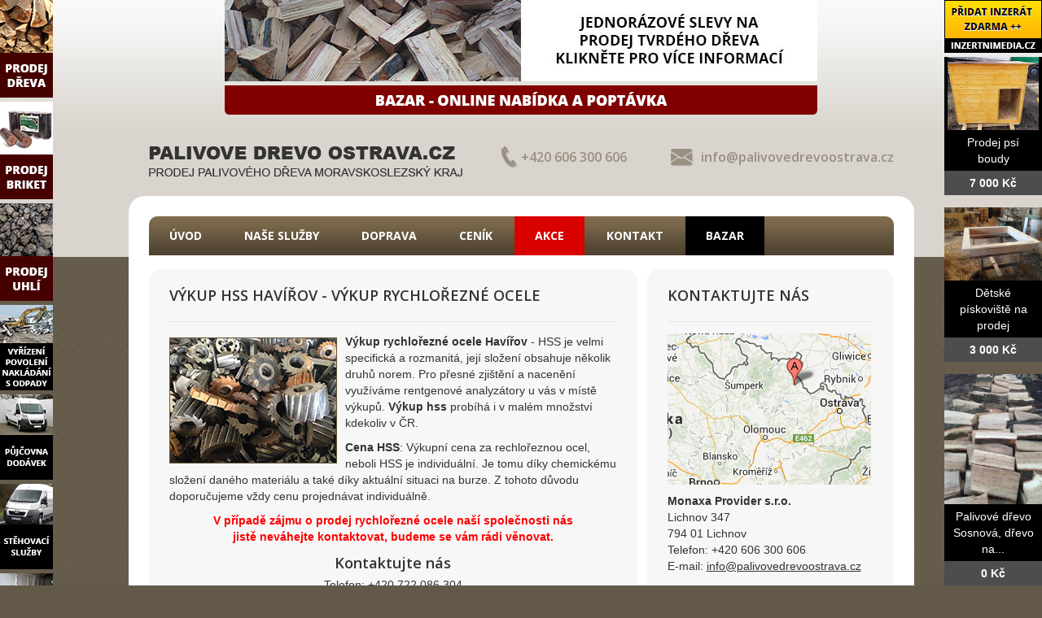

--- FILE ---
content_type: text/html; charset=utf-8
request_url: https://www.palivovedrevoostrava.cz/vykup-hss-havirov
body_size: 28501
content:
<!DOCTYPE html>
<html lang="cs-cz">
<head>
<base href="https://www.palivovedrevoostrava.cz/vykup-hss-havirov" />
	<meta http-equiv="content-type" content="text/html; charset=utf-8" />
	<meta name="keywords" content="výkup hss Havířov, výkup rychlořezné ocele Havířov, hss cena, rychlořezná ocel cena" />
	<meta name="author" content="Monaxa Provider s.r.o. (www.firemni-reklama.cz)" />
	<meta name="viewport" content="width=device-width, initial-scale=1.0" />
	<meta name="description" content="Výkup hss Havířov. Nabízíme výkup rychlořezné ocele v lokalitě Havířov a po celém území ČR. Hss vykupujeme i v množství od 1 kg za vysoké ceny." />
	<meta name="generator" content="Joomla! - Open Source Content Management" />
	<title>Výkup hss Havířov - rychlořezné ocele - palivovedrevoostrava.cz</title>
	<link href="/templates/009-vddesign/favicon.ico" rel="shortcut icon" type="image/vnd.microsoft.icon" />
	<link href="/media/system/css/modal.css?920d41391c0e0221e23f8cbf45e84668" rel="stylesheet" type="text/css" />
	<link href="/templates/009-vddesign/css/template.css" rel="stylesheet" type="text/css" />
	<link href="/templates/009-vddesign/css/responsive.css" rel="stylesheet" type="text/css" />
	<link href="https://fonts.googleapis.com/css?family=Open+Sans:300italic,400italic,600italic,700italic,800italic,400,800,700,600,300&amp;subset=latin,latin-ext" rel="stylesheet" type="text/css" />
	<script type="application/json" class="joomla-script-options new">{"csrf.token":"355b502894ef0681dda23472e516e920","system.paths":{"root":"","base":""}}</script>
	<script src="/media/jui/js/jquery.min.js?920d41391c0e0221e23f8cbf45e84668" type="text/javascript"></script>
	<script src="/media/jui/js/jquery-noconflict.js?920d41391c0e0221e23f8cbf45e84668" type="text/javascript"></script>
	<script src="/media/jui/js/jquery-migrate.min.js?920d41391c0e0221e23f8cbf45e84668" type="text/javascript"></script>
	<script src="/media/jui/js/bootstrap.min.js?920d41391c0e0221e23f8cbf45e84668" type="text/javascript"></script>
	<script src="/media/system/js/mootools-core.js?920d41391c0e0221e23f8cbf45e84668" type="text/javascript"></script>
	<script src="/media/system/js/core.js?920d41391c0e0221e23f8cbf45e84668" type="text/javascript"></script>
	<script src="/media/system/js/mootools-more.js?920d41391c0e0221e23f8cbf45e84668" type="text/javascript"></script>
	<script src="/media/system/js/modal.js?920d41391c0e0221e23f8cbf45e84668" type="text/javascript"></script>
	<script type="text/javascript">
jQuery(function($){ initTooltips(); $("body").on("subform-row-add", initTooltips); function initTooltips (event, container) { container = container || document;$(container).find(".hasTooltip").tooltip({"html": true,"container": "body"});} });jQuery(function($) {
			 $('.tooltip').each(function() {
				var title = $(this).attr('title');
				if (title) {
					var parts = title.split('::', 2);
					var mtelement = document.id(this);
					mtelement.store('tip:title', parts[0]);
					mtelement.store('tip:text', parts[1]);
				}
			});
			var JTooltips = new Tips($('.tooltip').get(), {"maxTitleChars": 50,"fixed": false});
		});
		jQuery(function($) {
			SqueezeBox.initialize({});
			SqueezeBox.assign($('a.modal').get(), {
				parse: 'rel'
			});
		});

		window.jModalClose = function () {
			SqueezeBox.close();
		};
		
		// Add extra modal close functionality for tinyMCE-based editors
		document.onreadystatechange = function () {
			if (document.readyState == 'interactive' && typeof tinyMCE != 'undefined' && tinyMCE)
			{
				if (typeof window.jModalClose_no_tinyMCE === 'undefined')
				{	
					window.jModalClose_no_tinyMCE = typeof(jModalClose) == 'function'  ?  jModalClose  :  false;
					
					jModalClose = function () {
						if (window.jModalClose_no_tinyMCE) window.jModalClose_no_tinyMCE.apply(this, arguments);
						tinyMCE.activeEditor.windowManager.close();
					};
				}
		
				if (typeof window.SqueezeBoxClose_no_tinyMCE === 'undefined')
				{
					if (typeof(SqueezeBox) == 'undefined')  SqueezeBox = {};
					window.SqueezeBoxClose_no_tinyMCE = typeof(SqueezeBox.close) == 'function'  ?  SqueezeBox.close  :  false;
		
					SqueezeBox.close = function () {
						if (window.SqueezeBoxClose_no_tinyMCE)  window.SqueezeBoxClose_no_tinyMCE.apply(this, arguments);
						tinyMCE.activeEditor.windowManager.close();
					};
				}
			}
		};
		

	
	</script>

<!-- Piwik -->
<script type="text/javascript">
  var _paq = _paq || [];
  /* tracker methods like "setCustomDimension" should be called before "trackPageView" */
  _paq.push(['trackPageView']);
  _paq.push(['enableLinkTracking']);
  (function() {
    var u="//statistika.monaxaweb.cz/";
    _paq.push(['setTrackerUrl', u+'piwik.php']);
    _paq.push(['setSiteId', '3']);
    var d=document, g=d.createElement('script'), s=d.getElementsByTagName('script')[0];
    g.type='text/javascript'; g.async=true; g.defer=true; g.src=u+'piwik.js'; s.parentNode.insertBefore(g,s);
  })();
</script>
<noscript><p><img src="//statistika.monaxaweb.cz/piwik.php?idsite=3&rec=1" style="border:0;" alt="" /></p></noscript>
<!-- End Piwik Code -->
</head>

<body>
<div class="ID-hlavicka">
<div class="stred">
<div class="ID-akce-horni">
<div class="bannergroup">

	<div class="banneritem">
																																																																			<a
							href="/component/banners/click/4"
							title="Tvrdé palivové dřevo - akce">
							<img
								src="https://www.palivovedrevoostrava.cz/images/banners/akce/jednorazova-akce-tvrde-drevo.jpg"
								alt="Tvrdé palivové dřevo - akce"
																							/>
						</a>
																<div class="clr"></div>
	</div>

</div>
<p style="text-align: center;">
	<a href="/bazar" title="Bazar - online nabídka a poptávka"><img alt="obchod" src="/images/banners/akce/bazar.png" style="width: 728px; height: 36px;" /></a></p>

</div>
<div id="hlavicka">
<a href="/"><img src="/templates/009-vddesign/images/logo.png" alt="logo" class="logo" /></a>
<div class="kontakt">
<p>
	<span class="telefon">+420 606 300 606</span> <span class="email"><a href="mailto:info@palivovedrevoostrava.cz">info@palivovedrevoostrava.cz</a></span></p>

</div>
</div>
</div>
</div>
<div class="ID-obsah">
<div class="stred">
<div id="obsah">
<div id="hlavni-menu">

<ul class="menu">
<li class="item-101"><a href="/" >Úvod</a></li><li class="item-455 deeper parent"><span class="tlacitko"></span><a href="#" class=" bez_odkazu">Naše služby</a><ul><li class="item-756"><a href="/palivove-drevo-ostrava" >Palivové dřevo</a></li><li class="item-757"><a href="/drevene-brikety-ostrava" >Dřevěné brikety</a></li><li class="item-1057"><a href="/prodej-uhli-ostrava" >Prodej uhlí</a></li><li class="item-1323"><a href="/kamionovy-prodej-dreva" >Kamionový prodej dřeva</a></li></ul></li><li class="item-143"><a href="/dovoz-palivoveho-dreva-ostrava" >Doprava</a></li><li class="item-758 deeper parent"><span class="tlacitko"></span><a href="#" class=" bez_odkazu">Ceník</a><ul><li class="item-104"><a href="/cenik/palivove-drevo-cenik" >Ceník - palivové dřevo</a></li><li class="item-759"><a href="/cenik/drevene-brikety-cenik" >Ceník - dřevěné brikety</a></li><li class="item-1059"><a href="/cenik/uhli-cenik" >Ceník - uhlí</a></li></ul></li><li class="item-147"><a href="/levne-palivove-drevo" class=" akce">Akce</a></li><li class="item-106"><a href="/kontakt" >Kontakt</a></li><li class="item-1322"><a href="/bazar" class=" bazar">Bazar</a></li></ul>

</div>
<div id="system-message-container">
	</div>

<div id="podstranky">

</div>
<div class="ID-levy">
<div class="clanek">
<h1>Výkup HSS Havířov - výkup rychlořezné ocele</h1>
<p>
	<a class="modal" href="/images/podstranky/tvrdokovy/vykup-hss_l.jpg"><img alt="výkup rychlořezné ocele Havířov" src="/images/podstranky/tvrdokovy/vykup-hss.jpg" style="width: 204px; height: 153px; border-width: 1px; border-style: solid; margin-top: 5px; margin-bottom: 5px; float: left; margin-right: 10px;" /></a> <strong>Výkup rychlořezné ocele Havířov</strong> - HSS je velmi specifická a rozmanitá, její složení obsahuje několik druhů norem. Pro přesné zjištění a nacenění využíváme rentgenové analyzátory u vás v místě výkupů. <strong>Výkup hss</strong> probíhá i v malém množství kdekoliv v ČR.</p>
<p>
	<strong>Cena HSS</strong>: Výkupní cena za rechlořeznou ocel, neboli HSS je individuální. Je tomu díky chemickému složení daného materiálu a také díky aktuální situaci na burze. Z tohoto důvodu doporučujeme vždy cenu projednávat individuálně.</p>
<p style="text-align: center;">
	<span style="color:#ff0000; font-weight: bold;">V případě zájmu o prodej rychlořezné ocele naší společnosti nás<br />
	jistě neváhejte kontaktovat, budeme se vám rádi věnovat. </span></p>
<h2 style="text-align: center;">
	Kontaktujte nás</h2>
<p style="text-align: center;">
	Telefon: +420 722 086 304<br />
	E-mail: <span id="cloakfc1598b6cc07eece1a89fb90ec96b33a">Tato e-mailová adresa je chráněna před spamboty. Pro její zobrazení musíte mít povolen Javascript.</span><script type='text/javascript'>
				document.getElementById('cloakfc1598b6cc07eece1a89fb90ec96b33a').innerHTML = '';
				var prefix = '&#109;a' + 'i&#108;' + '&#116;o';
				var path = 'hr' + 'ef' + '=';
				var addyfc1598b6cc07eece1a89fb90ec96b33a = '&#105;nf&#111;' + '&#64;';
				addyfc1598b6cc07eece1a89fb90ec96b33a = addyfc1598b6cc07eece1a89fb90ec96b33a + '&#105;-tvrd&#111;k&#111;v' + '&#46;' + 'cz';
				var addy_textfc1598b6cc07eece1a89fb90ec96b33a = '&#105;nf&#111;' + '&#64;' + '&#105;-tvrd&#111;k&#111;v' + '&#46;' + 'cz';document.getElementById('cloakfc1598b6cc07eece1a89fb90ec96b33a').innerHTML += '<a ' + path + '\'' + prefix + ':' + addyfc1598b6cc07eece1a89fb90ec96b33a + '\'>'+addy_textfc1598b6cc07eece1a89fb90ec96b33a+'<\/a>';
		</script><br />
	<a class="odkaz" href="http://www.i-tvrdokov.cz/" target="_blank">i-tvrdokov.cz</a></p>
<p>
	V<strong>výkup hss</strong>, <strong>výkup rychlořezné ocele</strong>&nbsp;probíhá ve městech a jejích okolí: Krnov, Ostrava, Opava, Třinec, Karviná, Bohumín, Havířov, Bruntál, Olomouc, Brno, Svitavy, Moravská Třebová, Hodonín, Přerov, Prostějov, Jihlava, České Budějovice, Tábor, Praha, Rokycany, Plzeň, Šumava, Šumperk, Liberec, Turnov, Trutnov, Česká Lípa, Mladá Boleslav, Kladno, Pardubice, Hradec Králové a celá ČR.</p>
<div>
	


<ul class="menu sloupce-2">
<li class="item-1154"><a href="/vykup-hss-praha" >Výkup HSS Praha</a></li><li class="item-1155"><a href="/vykup-hss-brno" >Výkup HSS Brno</a></li><li class="item-1156"><a href="/vykup-hss-ostrava" >Výkup HSS Ostrava</a></li><li class="item-1157"><a href="/vykup-hss-plzen" >Výkup HSS Plzeň</a></li><li class="item-1158"><a href="/vykup-hss-liberec" >Výkup HSS Liberec</a></li><li class="item-1159"><a href="/vykup-hss-olomouc" >Výkup HSS Olomouc</a></li><li class="item-1160"><a href="/vykup-hss-usti-nad-labem" >Výkup HSS Ústí nad Labem</a></li><li class="item-1161"><a href="/vykup-hss-hradec-kralove" >Výkup HSS Hradec Králové</a></li><li class="item-1162"><a href="/vykup-hss-ceske-budejovice" >Výkup HSS České Budějovice</a></li><li class="item-1163"><a href="/vykup-hss-pardubice" >Výkup HSS Pardubice</a></li><li class="item-1164 current active"><a href="/vykup-hss-havirov" >Výkup HSS Havířov</a></li><li class="item-1165"><a href="/vykup-hss-zlin" >Výkup HSS Zlín</a></li><li class="item-1166"><a href="/vykup-hss-kladno" >Výkup HSS Kladno</a></li><li class="item-1167"><a href="/vykup-hss-most" >Výkup HSS Most</a></li><li class="item-1168"><a href="/vykup-hss-karvina" >Výkup HSS Karviná</a></li><li class="item-1169"><a href="/vykup-hss-opava" >Výkup HSS Opava</a></li><li class="item-1170"><a href="/vykup-hss-frydek-mistek" >Výkup HSS Frýdek-Místek</a></li><li class="item-1171"><a href="/vykup-hss-karlovy-vary" >Výkup HSS Karlovy Vary</a></li><li class="item-1172"><a href="/vykup-hss-jihlava" >Výkup HSS Jihlava</a></li><li class="item-1173"><a href="/vykup-hss-teplice" >Výkup HSS Teplice</a></li></ul>
</div>
<div class="clr">
	&nbsp;</div>
<p style="text-align: center;">
	<strong>Rychlé odkazy:</strong><br />
	<a href="http://www.i-vykup.cz/sluzby/vykup-hss" target="_blank">výkup hss</a>, <a href="http://www.sroty.net/vykup/vykup-hss" target="_blank">rychlořená ocel výkup</a>, <a href="http://www.slinute-karbidy.cz/vykupy/vykup-hss" target="_blank">výkup rychlořezné ocele</a>, <a href="http://www.vykup-tvrdokovu-brno.cz/vykupy/vykup-rychlorezne-ocele-cena" target="_blank">výkup rychlořezné oceli</a>, <a href="http://www.vykup-tvrdokovu-olomouc.cz/vykup-rychlorezne-ocele-ostrava-hss-vykup" target="_blank">výkup hss Ostrava</a>, <a href="http://www.vykup-tvrdokovu-ostrava.cz/vykupy/vykup-rychlorezne-ocele-vykup-hss" target="_blank">výkup rychlořezné ocele Ostrava</a>, <a href="http://www.vykup-tvrdokovu-plzen.cz/vykup-rychlorezne-ocele-krnov-vykup-hss" target="_blank">výkup hss Krnov</a>, <a href="http://www.vykup-tvrdokovu-praha.cz/vykupy/vykup-hss-vykup-rychlorezne-ocele" target="_blank">výkup rychlořezné ocele</a>, <a href="http://www.i-tvrdokov.cz/vykup-hss-brno-vykup-zavitniku" target="_blank">výkup hss Brno</a></p>
<p>
	<strong>Výkup hss probíhá ve městech a jejich okolí po celém území ČR:</strong><br />
	Abertamy Adamov Adršpach Albrechtice Albrechtice nad Orlicí Albrechtice nad Vltavou Albrechtice v Jizerských horách Albrechtičky Alojzov Andělská Hora Anenská Studánka Archlebov Arneštovice Arnolec Arnoltice Aš Babice Babice nad Svitavou Babice u Rosic Babylon Bácovice Bačalky Bačetín Bačice Bačkov Bačkovice Bakov nad Jizerou Baliny Balkova Lhota Banín Bánov Báňovice Bantice Barchov Barchovice Bartošovice Bartošovice v Orlických horách Bartoušov Bařice-Velké Těšany Baška Bašnice Bašť Batelov Batňovice Bavorov Bavory Bavoryně Bdeněves Bdín Bečice Bečov Bečov nad Teplou Bečváry Bedihošť Bednárec Bednáreček Bedřichov Běhařov Běhařovice Běchary Bechlín Bechyně Bělá Bělá nad Radbuzou Bělá nad Svitavou Bělá pod Bezdězem Bělá pod Pradědem Bělá u Jevíčka Bělčice Běleč Běleč nad Orlicí Bělkovice-Lašťany Běloky Bělotín Bělov Bělušice Benátky Benátky nad Jizerou Benecko Benešov Benešov nad Černou Benešov nad Ploučnicí Benešov u Semil Benešovice Benetice Beňov Bernardov Bernartice Bernartice nad Odrou Beroun Běrunice Beřovice Besednice Běstovice Běstvina Běšiny Běštín Bezděčí u Trnávky Bezdědovice Bezděkov Bezděkov nad Metují Bezděkov pod Třemšínem Bezděz Bezdružice Bezkov Bezměrov Bezno Bezuchov Bezvěrov Bílá Bílá Hlína Bílá Lhota Bílá Třemešná Bílá Voda Bílčice Bílé Podolí Bílé Poličany Bílence Bílichov Bílina Bílkovice Bílov Bílovec Bílovice Bílovice nad Svitavou Bílovice-Lutotín Bílsko Bílsko u Hořic Bílý Kámen Bílý Kostel nad Nisou Bílý Potok Bílý Újezd Biřkov Biskoupky Biskupice Biskupice-Pulkov Bítouchov Bítov Bítovany Bítovčice Bitozeves Blanné Blansko Blatce Blatec Blatná Blatnice Blatnice pod Svatým Antonínkem Blatnička Blatno Blazice Blažejov Blažejovice Blažim Blažkov Blažovice Blešno Blevice Blízkov Blížejov Blíževedly Blížkovice Blovice Blšany Blšany u Loun Blučina Bludov Bobnice Bobrová Bobrůvka Bocanovice Boháňka Boharyně Bohaté Málkovice Bohatice Bohdalec Bohdalice-Pavlovice Bohdalín Bohdalov Bohdalovice Bohdaneč Bohdašín Bohdíkov Bohostice Bohumilice Bohumín Bohunice Bohuňov Bohuňovice Bohuslavice Bohuslavice nad Vláří Bohuslavice u Zlína Bohuslávky Bohušice Bohušov Bohušovice nad Ohří Bohutice Bohutín Bohy Bochoř Bochov Bochovice Bojanov Bojanovice Bojiště Bojkovice Bolatice Boleboř Bolehošť Boleradice Bolešiny Boletice Bolkov Boňkov Bor Bor u Skutče Borač Bordovice Boreč Borek Borkovany Borkovice Borohrádek Borotice Borotín Borová Borová Lada Borovany Borovná Borovnice Borovnička Borovník Borovno Borovy Boršice Boršice u Blatnice Boršov Boršov nad Vltavou Borušov Bory Bořanovice Bořenovice Bořetice Bořetín Bořice Bořislav Bořitov Boseň Boskovice Boskovštejn Bošice Bošilec Bošín Bošovice Boudy Bousín Bousov Bouzov Bozkov Božanov Božejov Božetice Boží Dar Božice Božičany Brada-Rybníček Bradáčov Bradlec Bradlecká Lhota Brambory Braňany Brandov Brandýs nad Labem-Stará Boleslav Brandýs nad Orlicí Brandýsek Branice Braníškov Branišov Branišovice Branka u Opavy Brankovice Branky Branná Branov Bransouze Brantice Branžež Braškov Bratčice Bratkovice Bratronice Bratrušov Bratřejov Bratřice Bratříkovice Bratřínov Bravantice Brázdim Brdy Brloh Brňany Brněnec Brníčko Brnířov Brniště Brno Brod nad Dyjí Brod nad Tichou Brodce Brodec Brodek u Konice Brodek u Prostějova Brodek u Přerova Brodeslavy Broumov Broumy Brozany nad Ohří Brtnice Brtnička Brťov-Jeneč Brumov Brumov-Bylnice Brumovice Bruntál Brusné Brušperk Bruzovice Brzánky Brzice Brzkov Břasy Břeclav Břehov Břehy Břest Břestek Břevnice Březejc Březí Březí nad Oslavou Březina Březina(dříve okres Blansko) Březina(dříve okres Tišnov) Březinky Březiny Březnice Březník Březno Březolupy Březová Březová nad Svitavou Březová-Oleško Březovice Březské Březsko Březůvky Břežany Břežany I Břežany II Břidličná Bříství Bříšťany Bříza Břvany Bublava Bubovice Bučí Bučina Bučovice Budčeves Budeč Budětice Budětsko Budíkov Budiměřice Budislav Budíškovice Budišov Budišov nad Budišovkou Budišovice Budkov Budyně Budyně nad Ohří Buchlovice Bujanov Bujesily Buk Bukov Buková Buková u Příbramě Bukovany Bukovec Bukovice Bukovina Bukovina nad Labem Bukovina u Čisté Bukovina u Přelouče Bukovinka Bukovka Bukovník Bukovno Bukvice Bulhary Bulovka Buřenice Buš Bušanovice Bušín Bušovice Buštěhrad Butoves Buzice Býčkovice Býchory Býkev Bykoš Býkov-Láryšov Býkovice Bylany Bynovec Bystrá Bystrá nad Jizerou Bystré Bystročice Bystrovany Bystřany Bystřec Bystřice Bystřice nad Pernštejnem Bystřice pod Hostýnem Bystřice pod Lopeníkem Bystřička Byšice Býškovice Býšovec Býšť Byzhradec Bzenec Bzová Bžany Cebiv Cehnice Cejle Cekov Cep Cerekvice nad Bystřicí Cerekvice nad Loučnou Cerekvička-Rosice Cerhenice Cerhonice Cerhovice Cetechovice Cetenov Cetkovice Cetoraz Cetyně Cidlina Cikháj Církvice Císařov Citice Cítoliby Citonice Citov Cítov Cizkrajov Cotkytle Crhov Ctětín Ctiboř Ctidružice Ctiměřice Ctiněves Cvikov Cvrčovice Čachotín Čachovice Čachrov Čakov Čaková Čakovičky Čankovice Čáslav Čáslavice Čáslavsko Částkov Častohostice Častolovice Častrov Časy Čavisov Čebín Čečelice Čečelovice Čečkovice Čečovice Čehovice Čechočovice Čechtice Čechtín Čechy Čechy pod Kosířem Čejč Čejetice Čejkovice Čejov Čeladná Čelákovice Čelčice Čelechovice Čelechovice na Hané Čelistná Čeložnice Čeminy Čenkov Čenkov u Bechyně Čenkovice Čeperka Čepí Čepřovice Čeradice Čerčany Čermákovice Čermná Čermná nad Orlicí Čermná ve Slezsku Černá Černá Hora Černá u Bohdanče Černá v Pošumaví Černá Voda Černava Černčice Černé Voděrady Černěves Černíč Černíkov Černíkovice Černíky Černilov Černín Černíny Černiv Černolice Černošice Černošín Černotín Černouček Černousy Černov Černovice Čerňovice Černožice Černuc Černvír Černý Důl Černýšovice Červená Hora Červená Lhota Červená Řečice Červená Třemešná Červená Voda Červené Janovice Červené Pečky Červené Poříčí Červenka Červený Hrádek Červený Kostelec Červený Újezd Česká Česká Bělá Česká Bříza Česká Čermná Česká Kamenice Česká Kubice Česká Lípa Česká Metuje Česká Rybná Česká Skalice Česká Třebová Česká Ves České Budějovice České Heřmanice České Lhotice České Libchavy České Meziříčí České Petrovice České Velenice Český Brod Český Dub Český Jiřetín Český Krumlov Český Rudolec Český Šternberk Český Těšín Čestice Čestín Čestlice Češov Číčenice Číčovice Číhalín Číhaň Číhošť Čichalov Číchov Čikov Čilá Čilec Čím Čimelice Číměř Čímice Činěves Čisovice Čistá Čistá u Horek Čistěves Čižice Čížkov Čížkovice Čížkrajice Čížov Čížová Čkyně Člunek Čmelíny Čtveřín Čtyřkoly Čučice Dačice Dalečín Daleké Dušníky Dalešice Dalovice Dambořice Damnice Damníkov Daňkovice Darkovice Daskabát Dasnice Dasný Dašice Davle Deblín Děčany Děčín Dědice Dědová Dehtáře Děhylov Děkanovice Děkov Děpoltovice Desná Dešenice Dešná Dešov Deštná Deštné v Orlických horách Deštnice Dětenice Dětkovice Dětmarovice Dětřichov Dětřichov nad Bystřicí Dětřichov u Moravské Třebové Dílce Díly Dírná Diváky Dívčí Hrad Dívčí Kopy Dívčice Divec Divišov Dlažkovice Dlažov Dlouhá Brtnice Dlouhá Lhota Dlouhá Loučka Dlouhá Stráň Dlouhá Třebová Dlouhá Ves Dlouhé Dlouhomilov Dlouhoňovice Dlouhopolsko Dlouhý Most Dlouhý Újezd Dnešice Dobelice Dobev Dobkovice Dobrá Dobrá Voda Dobrá Voda u Českých Budějovic Dobrá Voda u Hořic Dobrá Voda u Pacova Dobratice Dobrčice Dobré Dobré Pole Dobrkovice Dobrná Dobročkovice Dobročovice Dobrohošť Dobrochov Dobroměřice Dobromilice Dobronice u Bechyně Dobronín Dobroslavice Dobroutov Dobrovice Dobrovítov Dobrovíz Dobršín Dobruška Dobřany Dobřejovice Dobřeň Dobřenice Dobříč Dobřichov Dobřichovice Dobříkov Dobříň Dobřínsko Dobříš Dobřív Dobšice Dobšín Dohalice Doksany Doksy Dolánky nad Ohří Dolany Dolce Dolenice Dolní Bečva Dolní Bělá Dolní Benešov Dolní Beřkovice Dolní Bezděkov Dolní Bojanovice Dolní Bousov Dolní Branná Dolní Brusnice Dolní Břežany Dolní Bukovsko Dolní Cerekev Dolní Čermná Dolní Dobrouč Dolní Domaslavice Dolní Dubňany Dolní Dunajovice Dolní Dvořiště Dolní Dvůr Dolní Habartice Dolní Hbity Dolní Heřmanice Dolní Hořice Dolní Hradiště Dolní Hrachovice Dolní Chvatliny Dolní Kalná Dolní Kounice Dolní Kralovice Dolní Krupá Dolní Lánov Dolní Lažany Dolní Lhota Dolní Libochová Dolní Lochov Dolní Lomná Dolní Loučky Dolní Lukavice Dolní Lutyně Dolní Město Dolní Morava Dolní Moravice Dolní Němčí Dolní Nětčice Dolní Nivy Dolní Novosedly Dolní Olešnice Dolní Pěna Dolní Podluží Dolní Pohleď Dolní Poustevna Dolní Přím Dolní Radechová Dolní Roveň Dolní Rožínka Dolní Rychnov Dolní Řasnice Dolní Ředice Dolní Slivno Dolní Sokolovec Dolní Stakory Dolní Studénky Dolní Těšice Dolní Tošanovice Dolní Třebonín Dolní Újezd Dolní Věstonice Dolní Vilémovice Dolní Vilímeč Dolní Zálezly Dolní Zimoř Dolní Žandov Dolní Žďár Dolní Životice Doloplazy Domamil Domanín Dománovice Domašín Domašov Domašov nad Bystřicí Domašov u Šternberka Domaželice Domažlice Domoraz Domousnice Domoušice Doňov Doubek Doubice Doubrava Doubravčice Doubravice Doubravice nad Svitavou Doubravička Doubravník Doubravy Doudleby Doudleby nad Orlicí Doupě Drahanovice Drahany Drahelčice Drahenice Drahkov Drahlín Drahňovice Drahobudice Drahobuz Drahonice Drahonín Drahoňův Újezd Drahotěšice Drahotín Drahouš Drahov Drachkov Dráchov Drásov Dražeň Draženov Dražice Dražíč Dražičky Drážov Dražovice Dražůvky Drevníky Drhovice Drhovle Drhovy Drmoul Drnek Drnholec Drnovice Drobovice Droužetice Droužkovice Drozdov Drslavice Druhanov Drunče Druztová Družec Drysice Držkov Držková Držovice Dřenice Dřešín Dřetovice Dřevčice Dřevěnice Dřevnovice Dřevohostice Dřínov Dřísy Dříteč Dříteň Dub Dub nad Moravou Dubá Dubany Dubčany Dubenec Dubí Dubicko Dubičné Dublovice Dubňany Dubné Dubnice Dubno Dubovice Dudín Duchcov Dukovany Důl Dunajovice Dunice Dušejov Dušníky Dvakačovice Dvorce Dvory Dvory nad Lužnicí Dvůr Králové nad Labem Dyjákovice Dyjákovičky Dyje Dyjice Dymokury Dynín Dýšina Dzbel Džbánice Džbánov Ejpovice Erpužice Eš Evaň Felbabka Frahelž Francova Lhota Františkov nad Ploučnicí Františkovy Lázně Frenštát pod Radhoštěm Fryčovice Frýdek-Místek Frýdlant Frýdlant nad Ostravicí Frýdštejn Frymburk Fryšava pod Žákovou horou Fryšták Fulnek Golčův Jeníkov Grešlové Mýto Gruna Grunta Grygov Grymov Habartice Habartov Habrovany Habrůvka Habry Habří Habřina Hačky Hadravova Rosička Háj u Duchcova Háj ve Slezsku Hajany Háje Háje nad Jizerou Hájek Hajnice Halámky Halenkov Halenkovice Haluzice Halže Hamr Hamr na Jezeře Hamry Hamry nad Sázavou Haňovice Hanušovice Harrachov Hartinkov Hartmanice Hartvíkovice Haškovcova Lhota Hať Hatín Havířov Havlíčkova Borová Havlíčkův Brod Havlovice Havraň Havraníky Hazlov Hejná Hejnice Hejtmánkovice Helvíkovice Herálec Heraltice Herink Heroltice Heršpice Heřmaň Heřmaneč Heřmanice Heřmanice u Oder Heřmaničky Heřmánkovice Heřmánky Heřmanov Heřmanova Huť Heřmanovice Heřmanův Městec Hevlín Hladké Životice Hladov Hlasivo Hlásná Třebaň Hlásnice Hlavatce Hlavečník Hlavenec Hlavice Hlavnice Hlavňovice Hlína Hlince Hlincová Hora Hlinka Hlinná Hlinsko Hlízov Hlohová Hlohovčice Hlohovec Hlohovice Hlubočany Hlubočec Hlubočky Hluboká Hluboká nad Vltavou Hluboké Hluboké Dvory Hluboké Mašůvky Hluboš Hlubyně Hlučín Hluchov Hluk Hlupín Hlušice Hlušovice Hnačov Hnanice Hnátnice Hněvčeves Hněvkovice Hněvnice Hněvošice Hněvotín Hnojice Hnojník Hobšovice Hodějice Hodětín Hodice Hodíškov Hodkovice nad Mohelkou Hodonice Hodonín Hodov Hodslavice Hojanovice Hojkov Hojovice Holany Holasice Holasovice Holčovice Holedeč Holenice Holešov Holetín Holice Holín Holohlavy Holotín Holoubkov Holovousy Holštejn Holubice Holubov Holýšov Homole Homole u Panny Honbice Honětice Honezovice Hora Svaté Kateřiny Hora Svatého Šebestiána Hora Svatého Václava Horažďovice Horčápsko Horka Horka I Horka II Horka nad Moravou Horka u Staré Paky Horky Horky nad Jizerou Horní Bečva Horní Bělá Horní Benešov Horní Beřkovice Horní Bezděkov Horní Blatná Horní Bludovice Horní Bojanovice Horní Bradlo Horní Branná Horní Brusnice Horní Břečkov Horní Bříza Horní Bukovina Horní Cerekev Horní Čermná Horní Domaslavice Horní Dubenky Horní Dubňany Horní Dunajovice Horní Dvořiště Horní Habartice Horní Heřmanice Horní Jelení Horní Jiřetín Horní Kalná Horní Kamenice Horní Kněžeklady Horní Kounice Horní Kozolupy Horní Krupá Horní Kruty Horní Lapač Horní Lhota Horní Libchava Horní Libochová Horní Lideč Horní Loděnice Horní Lomná Horní Loučky Horní Lukavice Horní Maršov Horní Město Horní Meziříčko Horní Moštěnice Horní Myslová Horní Němčí Horní Němčice Horní Nětčice Horní Olešnice Horní Paseka Horní Pěna Horní Planá Horní Počaply Horní Podluží Horní Police Horní Poříčí Horní Radechová Horní Radouň Horní Radslavice Horní Rápotice Horní Rožínka Horní Řasnice Horní Ředice Horní Řepčice Horní Skrýchov Horní Slatina Horní Slavkov Horní Slivno Horní Smrčné Horní Smržov Horní Stropnice Horní Studénky Horní Suchá Horní Štěpánov Horní Těšice Horní Tošanovice Horní Třešňovec Horní Újezd Horní Ves Horní Věstonice Horní Vilémovice Horní Vltavice Horní Životice Hornice Hornosín Horoměřice Horosedly Horoušany Horská Kvilda Horšice Horšovský Týn Horušice Hory Hořany Hořátev Hořenice Hořepník Hořesedly Hořešovice Hořešovičky Hořice Hořice na Šumavě Hořičky Hořín Hořiněves Hořovice Hořovičky Hosín Hoslovice Hospozín Hospříz Hostašovice Hostějov Hostěnice Hostěradice Hostěrádky-Rešov Hostětice Hostětín Hostim Hostín Hostín u Vojkovic Hostinné Hostišová Hostivice Hostomice Hostouň Hostovlice Hosty Hošťálková Hošťálkovy Hošťalovice Hoštejn Hoštice Hoštice-Heroltice Hoštka Hošťka Hovězí Hovorany Hovorčovice Hraběšice Hraběšín Hrabětice Hrabišín Hrabová Hrabůvka Hrabyně Hradce Hradčany Hradčany-Kobeřice Hradčovice Hradec Hradec Králové Hradec nad Moravicí Hradec nad Svitavou Hradec-Nová Ves Hradečno Hrádek Hrádek nad Nisou Hradešice Hradešín Hradiště Hradištko Hracholusky Hrachoviště Hranice Hraničné Petrovice Hrazany Hrčava Hrdějovice Hrdibořice Hrdlív Hrdlořezy Hrejkovice Hrob Hrobce Hrobčice Hrobice Hrochův Týnec Hromnice Hronov Hrotovice Hroubovice Hroznatín Hroznětín Hroznová Lhota Hrubá Skála Hrubá Vrbka Hrubčice Hrubý Jeseník Hrusice Hruška Hrušky Hrušov Hrušová Hrušovany Hrušovany nad Jevišovkou Hrušovany u Brna Hrutov Hřebeč Hřebečníky Hředle Hřensko Hřibiny-Ledská Hřibojedy Hřiměždice Hříšice Hříškov Hřivice Hřivínův Újezd Hubenov Hudčice Hudlice Hukvaldy Hulice Hulín Humburky Humpolec Huntířov Hůrky Hurtova Lhota Hůry Husí Lhota Husinec Huslenky Hustopeče Hustopeče nad Bečvou Huštěnovice Hutisko-Solanec Huzová Hvězdlice Hvězdonice Hvězdoňovice Hvozd Hvozdec Hvozdná Hvozdnice Hvožďany Hybrálec Hynčice Hynčina Hýskov Hýsly Chabařovice Chabeřice Chaloupky Chanovice Charvatce Charváty Chářovice Chbany Cheb Chelčice Cheznovice Chlebičov Chleby Chleny Chlistov Chlístov Chlístovice Chlum Chlum Svaté Maří Chlum u Třeboně Chlum-Korouhvice Chlumany Chlumčany Chlumec Chlumec nad Cidlinou Chlumek Chlumětín Chlumín Chlumy Chlustina Chmelík Chmelná Chobot Choceň Chocenice Chocerady Chocnějovice Chocomyšl Chodouň Chodouny Chodov Chodová Planá Chodovlice Chodská Lhota Chodský Újezd Cholenice Cholina Choltice Chomle Chomutice Chomutov Chomýž Choratice Chornice Chorušice Choryně Choťánky Chotěboř Chotěbudice Chotěbuz Choteč Chotěmice Chotěnov Chotěšice Chotěšov Chotětov Chotěvice Chotíkov Chotilsko Chotiměř Chotiněves Chotovice Choťovice Chotoviny Chotusice Chotutice Chotýčany Chotyně Chotýšany Choustník Choustníkovo Hradiště Chožov Chraberce Chrast Chrást Chrastava Chrastavec Chrastavice Chrášťany Chraštice Chrášťovice Chrbonín Chroboly Chromeč Chropyně Chroustov Chroustovice Chrtníč Chrtníky Chrudichromy Chrudim Chrustenice Chržín Chřenovice Chřibská Chříč Chudčice Chudenice Chudenín Chuderov Chudeřice Chudíř Chudoslavice Chuchelna Chuchelná Chvalatice Chvalčov Chvaleč Chválenice Chvaletice Chvalíkovice Chvalkovice Chvalnov-Lísky Chvalovice Chvalšiny Chvatěruby Chvojenec Chyjice Chyňava Chýně Chýnice Chýnov Chýstovice Chyše Chyšky Chyšná Chýšť Ivaň Ivančice Ivanovice na Hané Jabkenice Jabloňany Jablonec nad Jizerou Jablonec nad Nisou Jablonná Jablonné nad Orlicí Jablonné v Podještědí Jabloňov Jablůnka Jablunkov Jahodov Jáchymov Jakartovice Jakubčovice nad Odrou Jakubov u Moravských Budějovic Jakubovice Jalubí Jamné Jamné nad Orlicí Jamolice Jámy Jankov Jankovice Janoušov Janov Janov nad Nisou Janová Janovice Janovice nad Úhlavou Janovice v Podještědí Janská Janské Lázně Janův Důl Janůvky Jarcová Jarohněvice Jaroměř Jaroměřice Jaroměřice nad Rokytnou Jaroslav Jaroslavice Jarošov Jarošov nad Nežárkou Jarov Jarpice Jasenice Jasenná Javor Javorek Javornice Javorník Javůrek Jedlá Jedlany Jedlí Jedlová Jedomělice Jedousov Jedovnice Jehnědí Jemnice Jemníky Jenčice Jeneč Jeníkov Jeníkovice Jenišov Jenišovice Jenštejn Jersín Jeřice Jeřišno Jeřmanice Jesenec Jesenice Jeseník Jeseník nad Odrou Jesenný Jestřabí Jestřabí Lhota Jestřabí v Krkonoších Jestřebí Ješetice Jetětice Jetřichov Jetřichovice Jevany Jevíčko Jeviněves Jevišovice Jevišovka Jezbořice Jezdkovice Jezdovice Jezernice Jezeřany-Maršovice Ježená Ježkovice Ježov Ježovy Jickovice Jičín Jičíněves Jihlava Jihlávka Jíkev Jilem Jilemnice Jílové Jílové u Držkova Jílové u Prahy Jílovice Jíloviště Jimlín Jimramov Jinačovice Jince Jindřichov Jindřichovice Jindřichovice pod Smrkem Jindřichův Hradec Jinín Jinočany Jinolice Jinošov Jiratice Jirkov Jirny Jiřetín pod Bukovou Jiřetín pod Jedlovou Jiřice Jiřice u Miroslavi Jiřice u Moravských Budějovic Jiříkov Jiříkovice Jistebnice Jistebník Jitkov Jivina Jívka Jivno Jívová Jívoví Jizbice Jizerní Vtelno Josefov Josefův Důl Kacákova Lhota Kacanovy Kaceřov Kácov Kačice Kačlehy Kadaň Kadlín Kadolec Kadov Kájov Kakejcov Kalek Kalenice Kalhov Kaliště Kalivody Kaly Kamberk Kámen Kamenec Kamenec u Poličky Kamenice Kamenice nad Lipou Kamenický Šenov Kameničky Kameničná Kamenná Kamenná Horka Kamenná Lhota Kamenné Zboží Kamenné Žehrovice Kamenný Malíkov Kamenný Most Kamenný Přívoz Kamenný Újezd Kamýk Kamýk nad Vltavou Kanice Kaničky Kanina Kaňovice Kaplice Káranice Káraný Kardašova Řečice Karle Karlík Karlín Karlov Karlova Studánka Karlova Ves Karlovice Karlovy Vary Karlštejn Karolín Karolinka Karviná Kařez Kařízek Kasalice Kasejovice Kašava Kašnice Kašperské Hory Kateřinice Katov Katovice Katusice Kaznějov Kbel Kbelany Kbelnice Kdousov Kdyně Keblice Keblov Kejnice Kejžlice Kelč Kelčany Kelníky Kestřany Ketkovice Klabava Kladeruby Kladeruby nad Oslavou Kladky Kladníky Kladno Kladruby Kladruby nad Labem Klamoš Klapý Klášter Klášter Hradiště nad Jizerou Klášterec nad Ohří Klášterec nad Orlicí Klášterní Skalice Klášterská Lhota Klatovec Klatovy Klec Klecany Klenčí pod Čerchovem Kleneč Klenová Klenovice Klenovice na Hané Klentnice Klešice Klíčany Klimkovice Klínec Klíny Klobouky u Brna Klobuky Klokočí Klokočná Klokočov Klopina Klopotovice Klučenice Klučov Kluky Kly Kmetiněves Kněždub Kněževes Kněžice Kněžičky Kněžmost Kněžnice Kněžpole Knínice Knínice u Boskovic Kňovice Knovíz Knyk Koberovice Koberovy Kobeřice Kobeřice u Brna Kobylá nad Vidnavkou Kobylí Kobylice Kobylnice Kobyly Kocbeře Kocelovice Koclířov Kočí Kočín Kočov Kohoutov Kochánky Kochánov Kojatice Kojatín Kojátky Kojčice Kojetice Kojetín Kojice Kokašice Kokory Kokořín Kolaje Koldín Koleč Kolešov Kolešovice Kolín Kolinec Kolomuty Kolová Koloveč Kolšov Komárno Komárov Komárovice Komařice Komňa Komorní Lhotka Komorovice Komořany Konárovice Kondrac Konecchlumí Koněprusy Koněšín Konětopy Konice Konojedy Konstantinovy Lázně Kopidlno Kopidlo Kopřivná Kopřivnice Korkyně Kornatice Korno Korolupy Korouhev Koroužné Korozluky Koruna Koryčany Koryta Korytná Kořenec Kořenice Kořenov Kosice Kosičky Kosmonosy Kosoř Kosořice Kosořín Kosov Kosova Hora Kostelany Kostelany nad Moravou Kostelec Kostelec na Hané Kostelec nad Černými Lesy Kostelec nad Labem Kostelec nad Orlicí Kostelec nad Vltavou Kostelec u Heřmanova Městce Kostelec u Holešova Kostelec u Křížků Kostelecké Horky Kostelní Hlavno Kostelní Lhota Kostelní Myslová Kostelní Radouň Kostelní Vydří Kostěnice Kostice Kostníky Kostomlátky Kostomlaty nad Labem Kostomlaty pod Milešovkou Kostomlaty pod Řípem Košařiska Košátky Košetice Košice Košík Košíky Košín Košťálov Košťany Koštice Kotenčice Kotlasy Kotopeky Kotovice Kotvrdovice Kounice Kounov Koupě Kouřim Kout na Šumavě Kouty Kovač Kovalovice Koválovice-Osíčany Kováň Kovanec Kovanice Kovářov Kovářská Kovčín Kozárov Kozárovice Kozlany Kozlov Kozlovice Kozly Kozmice Kozojedy Kozojídky Kozolupy Kozomín Kožichovice Kožlany Kožlí Kožušany-Tážaly Kožušice Krabčice Kraborovice Krahulčí Krahulov Krajková Krajníčko Krakov Krakovany Krakovec Kralice na Hané Kralice nad Oslavou Králíky Králova Lhota Královec Kralovice Královice Královské Poříčí Kralupy nad Vltavou Králův Dvůr Kramolín Kramolna Kraselov Krásensko Krasíkov Krasíkovice Kraslice Krásná Krásná Hora Krásná Hora nad Vltavou Krásná Lípa Krásná Ves Krásné Krásné Údolí Krásněves Krásno Krásný Dvůr Krásný Les Krasonice Krasov Krasová Krašlovice Krašovice Krátká Ves Kratochvilka Kratonohy Krátošice Kratušín Kravaře Kravsko Krčmaň Krejnice Krhanice Krhov Krhovice Krchleby Krmelín Krňany Krnov Krnsko Krokočín Kroměříž Krompach Kropáčova Vrutice Kroučová Krouna Krsy Krtov Krty Krty-Hradec Krucemburk Kruh Krumsín Krumvíř Krupá Krupka Krušovice Kružberk Krychnov Kryry Kryštofovo Údolí Kryštofovy Hamry Křeč Křečhoř Křečkov Křečovice Křekov Křelov-Břuchotín Křelovice Křemže Křenek Křenice Křenov Křenovice Křenovy Křepenice Křepice Křesetice Křesín Křešice Křešín Křetín Křičeň Křídla Křídlůvky Křimov Křinec Křinice Křišťanov Křišťanovice Křivoklát Křivsoudov Křižánky Křižanov Křižanovice Křižanovice u Vyškova Křižany Křižínkov Křížkový Újezdec Křižovatka Křoví Křtěnov Křtiny Křtomil Kšely Kšice Ktiš Ktová Kublov Kubova Huť Kubšice Kučerov Kučeř Kudlovice Kuchařovice Kujavy Kukle Kuklík Kuks Kulířov Kunčice Kunčice nad Labem Kunčice pod Ondřejníkem Kunčina Kunčina Ves Kundratice Kunějovice Kunemil Kunětice Kunice Kuničky Kunín Kunkovice Kunovice Kuňovice Kunratice Kunratice u Cvikova Kunštát Kunvald Kunžak Kupařovice Kurdějov Kuroslepy Kurovice Kuřim Kuřimany Kuřimská Nová Ves Kuřimské Jestřabí Kutná Hora Kutrovice Kuželov Kvasice Kvasiny Kváskovice Kvášňovice Květinov Květná Květnice Květov Kvíčovice Kvilda Kvílice Kvítkov Kvítkovice Kyje Kyjov Kyjovice Kynice Kynšperk nad Ohří Kyselka Kyselovice Kyšice Kyškovice Kytín Kytlice Labská Stráň Labské Chrčice Labuty Lačnov Ladná Lahošť Lampertice Lančov Lánov Lanškroun Lány Lány u Dašic Lanžhot Lanžov Lásenice Laškov Lašovice Lavičky Lavičné Láz Lazinov Lázně Bělohrad Lázně Bohdaneč Lázně Kynžvart Lázně Libverda Lázně Toušeň Lazníčky Lazníky Lazsko Lažánky Lažany Lažiště Lážovice Lčovice Ledce Ledčice Ledeč nad Sázavou Ledečko Ledenice Lednice Ledvice Lechotice Lechovice Lejšovka Lelekovice Lenešice Lenora Leskovec Leskovec nad Moravicí Leskovice Lesná Lesní Hluboké Lesní Jakubov Lesnice Lesonice Lestkov Lesůňky Lešany Lešetice Leškovice Lešná Leština Leština u Světlé Leštinka Letiny Letkov Letohrad Letonice Letovice Lety Levín Levínská Olešnice Lhánice Lhenice Lhota Lhota pod Hořičkami Lhota pod Libčany Lhota pod Radčem Lhota Rapotina Lhota u Lysic Lhota u Olešnice Lhota u Příbramě Lhota u Vsetína Lhota-Vlasenice Lhotice Lhotka Lhotka nad Labem Lhotka u Litultovic Lhotka u Radnic Lhotky Lhotsko Lhoty u Potštejna Lhůta Libá Libáň Libavá Libavské Údolí Libčany Libčeves Libčice nad Vltavou Libecina Libědice Liběchov Libějice Libějovice Libel Libenice Liberec Liberk Libeř Liběšice Libětice Líbeznice Libež Libchavy Libchyně Libice nad Cidlinou Libice nad Doubravou Libín Libina Libiš Libišany Libkov Libkova Voda Libkovice pod Řípem Liblice Liblín Libňatov Libníč Libníkovice Libočany Libodřice Libochovany Libochovice Libochovičky Liboměřice Libomyšl Libořice Liboš Libošovice Libotenice Libotov Libouchec Libovice Librantice Libřice Libštát Libuň Libušín Licibořice Lično Lidečko Lidice Lidmaň Lichkov Lichnov Lichoceves Líně Linhartice Lípa Lípa nad Orlicí Lipec Lipí Lipina Lipinka Lipnice nad Sázavou Lipník Lipník nad Bečvou Lipno Lipno nad Vltavou Lipoltice Lipov Lipová Lipová-lázně Lipovec Lipovice Liptál Liptaň Lipůvka Lísek Lískovice Líský Lisov Lišany Lišice Líšina Líšná Lišnice Líšnice Líšný Lišov Líšťany Líté Liteň Litenčice Litíč Litichovice Litoboř Litobratřice Litohlavy Litohoř Litohošť Litochovice Litoměřice Litomyšl Litostrov Litošice Litovany Litovel Litultovice Litvínov Litvínovice Lkáň Lnáře Lobeč Lobendava Lobodice Ločenice Loděnice Lodhéřov Lodín Lochenice Lochousice Lochovice Loket Lom Lom u Tachova Lomec Lomnice Lomnice nad Lužnicí Lomnice nad Popelkou Lomnička Lomy Lopeník Losiná Lošany Loštice Loucká Loučany Loučeň Loučim Loučka Loučky Loučná nad Desnou Loučná pod Klínovcem Loučovice Louka Louka u Litvínova Loukov Loukovec Loukovice Louňová Louňovice Louňovice pod Blaníkem Louny Loužnice Lovčice Lovčičky Lovčovice Lovečkovice Lovosice Loza Lozice Lštění Lubě Lubenec Luběnice Lubná Lubné Lubnice Lubník Luboměř Luby Lučany nad Nisou Lučice Lučina Ludgeřovice Ludíkov Ludkovice Ludmírov Ludslavice Ludvíkov Ludvíkovice Luhačovice Luká Luka Luka nad Jihlavou Lukavec Lukavec u Hořic Lukavice Lukov Luková Lukovany Lukoveček Luleč Lupenice Luštěnice Lutín Lutonina Lutopecny Lužany Lužce Luže Lužec nad Cidlinou Lužec nad Vltavou Luženičky Lužice Lužná Lužnice Lysá nad Labem Lysice Lysovice Mackovice Mačkov Mahouš Machov Machová Majdalena Majetín Makotřasy Makov Malá Bystřice Malá Hraštice Malá Lhota Malá Losenice Malá Morava Malá Morávka Malá Roudka Malá Skála Malá Štáhle Malá Úpa Malá Veleň Malá Víska Malá Vrbka Malčín Malé Březno Malé Hradisko Malé Kyšice Malé Přítočno Malé Svatoňovice Malé Výkleky Malé Žernoseky Maleč Malečov Malenice Malenovice Malešov Malešovice Maletín Malhostovice Malhotice Malíč Malíkov Malíkovice Malínky Malinová Málkov Malonty Malotice Malovice Malšice Malšín Malšovice Malý Beranov Malý Bor Malý Újezd Manětín Mankovice Maňovice Mariánské Lázně Mariánské Radčice Markvartice Markvartovice Maršov Maršov u Úpice Maršovice Martiněves Martinice Martinice u Onšova Martinice v Krkonoších Martínkov Martínkovice Mařenice Máslojedy Máslovice Masojedy Mastník Mašovice Mašťov Matějov Mazelov Mažice Mcely Meclov Mečeříž Mečichov Měčín Měděnec Medlice Medlov Medlovice Medonosy Medový Újezd Měchenice Měcholupy Měkynec Melč Mělčany Mělnické Vtelno Mělník Měňany Menhartice Měník Měnín Merboltice Merklín Měrotín Měrovice nad Hanou Měrunice Měřín Městec Králové Městečko Městečko Trnávka Město Albrechtice Město Touškov Měšice Měšín Mešno Metylovice Mezholezy (dříve okres Domažlice) Mezholezy (dříve okres Horšovský Týn) Meziboří Mezihoří Mezilečí Mezilesí Meziměstí Mezina Meziříčí Meziříčko Mezná Mezno Mezouň Míčov-Sušice Mičovice Michalovice Míchov Mikolajice Mikulášovice Mikulčice Mikuleč Mikulov Mikulovice Mikulůvka Milasín Milavče Milčice Mileč Milejovice Milenov Milešín Milešov Milešovice Miletín Milevsko Milhostov Miličín Milíčov Milíčovice Milíkov Milín Milínov Milíře Milonice Miloňovice Milostín Milotice Milotice nad Bečvou Milotice nad Opavou Milovice Milovice u Hořic Milý Mimoň Minice Mirkovice Miroslav Miroslavské Knínice Mirošov Mirošovice Mirotice Mírov Mírová Mírová pod Kozákovem Mirovice Miřejovice Miřetice Mířkov Miskovice Místo Mistrovice Mistřice Míškovice Míšov Mišovice Mladá Boleslav Mladá Vožice Mladé Bříště Mladé Buky Mladecko Mladeč Mladějov Mladějov na Moravě Mladějovice Mladkov Mladoňovice Mladošovice Mladotice Mladý Smolivec Mlázovice Mlečice Mlékojedy Mlékosrby Mlýnské Struhadlo Mlýny Mnetěš Mnich Mnichov Mnichovice Mnichovo Hradiště Mníšek Mníšek pod Brdy Močerady Močovice Modlany Modletice Modlíkov Modrá Modrá Hůrka Modrava Modřice Modřišice Modřovice Mohelnice Mohelnice nad Jizerou Mohelno Mochov Mochtín Mojné Mokošín Mokrá-Horákov Mokré Mokré Lazce Mokrosuky Mokrouše Mokrovousy Mokrovraty Mokrý Lom Moldava Morašice Moravany Moravec Moravecké Pavlovice Moraveč Moravice Moravičany Morávka Moravská Nová Ves Moravská Třebová Moravské Bránice Moravské Budějovice Moravské Knínice Moravské Málkovice Moravskoslezský Kočov Moravský Beroun Moravský Krumlov Moravský Písek Moravský Žižkov Morkovice-Slížany Morkůvky Mořice Mořina Mořinka Mořkov Most Mostek Mostkovice Mosty u Jablunkova Mošnov Mouchnice Mouřínov Moutnice Mrač Mrákotín Mrákov Mratín Mrlínek Mrsklesy Mrtník Mrzky Mříčná Mšec Mšecké Žehrovice Mšené-lázně Mšeno Mukařov Mutějovice Mutěnice Mutěnín Mutkov Mydlovary Myslejovice Mysletice Mysletín Mysliboř Myslibořice Myslín Myslinka Myslív Myslkovice Mysločovice Myslovice Myštěves Myštice Mýto Mžany Nabočany Načeradec Načešice Nadějkov Nadějov Nadryby Nahořany Nahošovice Náchod Náklo Nákří Naloučany Nalžovice Nalžovské Hory Náměšť na Hané Náměšť nad Oslavou Napajedla Nárameč Narysov Nasavrky Násedlovice Našiměřice Návojná Návsí Nebahovy Nebanice Nebílovy Nebovidy Nebřehovice Nebužely Nečín Nečtiny Nedabyle Nedachlebice Nedakonice Nedašov Nedašova Lhota Neděliště Nedomice Nedrahovice Nedvědice Nedvězí Nehodiv Nehvizdy Nechanice Nechvalice Nechvalín Nejdek Nejepín Nekmíř Nekoř Nekvasovy Nelahozeves Nelepeč-Žernůvka Nelešovice Nemanice Němčany Němčice Němčice nad Hanou Němčičky Němčovice Němětice Nemile Nemíž Nemochovice Nemojany Nemojov Nemotice Nemyčeves Nemyslovice Nemyšl Nenačovice Nenkovice Neplachov Neplachovice Nepolisy Nepoměřice Nepomuk Nepomyšl Neprobylice Nepřevázka Neratov Neratovice Nerestce Neslovice Nesovice Nespeky Nestrašovice Nesuchyně Nesvačilka Nesvačily Netín Netolice Netřebice Netunice Netvořice Neubuz Neuměř Neuměřice Neumětely Neurazy Neustupov Nevcehle Neveklov Neveklovice Nevězice Nevid Nevojice Nevolice Nevratice Nevřeň Nezabudice Nezabylice Nezamyslice Nezbavětice Nezdenice Nezdice Nezdice na Šumavě Nezdřev Nezvěstice Nicov Nihošovice Níhov Nikolčice Niměřice Nimpšov Nišovice Nítkovice Niva Nivnice Nižbor Nížkov Nížkovice Nižní Lhoty Norberčany Nosálov Nosislav Nošovice Nová Buková Nová Bystřice Nová Cerekev Nová Dědina Nová Hradečná Nová Lhota Nová Olešná Nová Paka Nová Pec Nová Pláň Nová Role Nová Říše Nová Sídla Nová Telib Nová Včelnice Nová Ves Nová Ves I Nová Ves nad Lužnicí Nová Ves nad Nisou Nová Ves nad Popelkou Nová Ves pod Pleší Nová Ves u Bakova Nová Ves u Chotěboře Nová Ves u Chýnova Nová Ves u Jarošova Nová Ves u Leštiny Nová Ves u Mladé Vožice Nová Ves u Nového Města na Moravě Nová Ves u Světlé Nová Ves v Horách Nové Bránice Nové Dvory Nové Hamry Nové Heřminovy Nové Hrady Nové Hutě Nové Lublice Nové Město Nové Město na Moravě Nové Město nad Metují Nové Město pod Smrkem Nové Mitrovice Nové Sady Nové Sedlice Nové Sedlo Nové Strašecí Nové Syrovice Nové Veselí Noviny pod Ralskem Novosedlice Novosedly Novosedly nad Nežárkou Nový Bor Nový Bydžov Nový Dům Nový Dvůr Nový Hrádek Nový Hrozenkov Nový Jáchymov Nový Jičín Nový Jimramov Nový Knín Nový Kostel Nový Kramolín Nový Malín Nový Oldřichov Nový Ples Nový Poddvorov Nový Přerov Nový Rychnov Nový Šaldorf-Sedlešovice Nový Telečkov Nový Vestec Nučice Nupaky Nýdek Nyklovice Nymburk Nýrov Nýrsko Nýřany Občov Obecnice Obědkovice Obědovice Obora Oborná Obory Obořiště Obrataň Obrnice Obrubce Obruby Obříství Obyčtov Obytce Ocmanice Očelice Očihov Odolena Voda Odrava Odrovice Odry Odřepsy Odunec Ohaře Ohařice Ohaveč Ohníč Ohnišov Ohnišťany Ohrazenice Ohrobec Ohrozim Ochoz Ochoz u Brna Ochoz u Tišnova Okarec Okna Okoř Okounov Okrouhlá Okrouhlá Radouň Okrouhlice Okrouhlička Okrouhlo Okřesaneč Okřešice Okřínek Okříšky Olbramice Olbramkostel Olbramov Olbramovice Oldřichov Oldřichov v Hájích Oldřichovice Oldřiš Oldřišov Oleksovice Olešenka Oleška Oleško Olešná Olešnice Olešnice v Orlických horách Olešník Olomouc Olomučany Oloví Olovnice Olšany Olšany u Prostějova Olší Olšovec Olšovice Omice Omlenice Ondratice Ondřejov Onomyšl Onšov Opařany Opatov Opatovec Opatovice Opatovice I Opatovice nad Labem Opava Oplany Oplocany Oplot Opočnice Opočno Opolany Oponešice Oprostovice Oráčov Orel Orlické Podhůří Orlické Záhoří Orličky Orlík nad Vltavou Orlová Orlovice Ořech Ořechov Osečany Oseček Osečná Osečnice Osek Osek nad Bečvou Oselce Osice Osíčko Osičky Osík Osiky Oskava Oskořínek Oslavany Oslavice Oslavička Oslnovice Oslov Osoblaha Osov Osová Bítýška Osové Ostašov Ostopovice Ostrá Ostrata Ostrava Ostravice Ostrolovský Újezd Ostroměř Ostrov Ostrov nad Oslavou Ostrov u Bezdružic Ostrov u Macochy Ostrovačice Ostrovánky Ostrovec Ostrovec-Lhotka Ostrožská Lhota Ostrožská Nová Ves Ostružná Ostružno Ostředek Ostřešany Ostřetice Ostřetín Osvětimany Osvračín Ošelín Otaslavice Otěšice Otice Otín Otinoves Otmarov Otmíče Otnice Otov Otovice Otradov Otročín Otročiněves Otrokovice Otvice Otvovice Ouběnice Oucmanice Oudoleň Ovčáry Ovesná Lhota Ovesné Kladruby Oznice Paběnice Paceřice Pacetluky Pacov Pačejov Pačlavice Páleč Palkovice Palonín Pálovice Pamětice Panenská Rozsíčka Panenské Břežany Panenský Týnec Panoší Újezd Panské Dubenky Paračov Pardubice Paršovice Partutovice Pařezov Pasečnice Paseka Paseky Paseky nad Jizerou Paskov Pasohlávky Pastuchovice Pastviny Pašinka Pašovice Pátek Patokryje Pavlice Pavlíkov Pavlínov Pavlov Pavlovice Pavlovice u Kojetína Pavlovice u Přerova Pazderna Pec Pec pod Sněžkou Pecka Peč Pečice Pěčice Pěčín Pečky Pěčnov Pelechy Pelhřimov Pěnčín Perálec Perná Pernarec Pernink Pernštejnské Jestřabí Perštejn Pertoltice Pertoltice pod Ralskem Peruc Peřimov Pesvice Pětihosty Pětikozly Pětipsy Petkovy Petráveč Petrohrad Petroupim Petrov Petrovice Petrovice I Petrovice II Petrovice u Karviné Petrovice u Sušice Petrovičky Petrůvka Petrůvky Petříkov Petřvald Pchery Pičín Pikárec Pila Pilníkov Písařov Písečná Písečné Písek Písková Lhota Pístina Písty Píšť Píšťany Pištín Pitín Pivín Pivkovice Planá Planá nad Lužnicí Plaňany Plandry Pláně Plánice Plasy Plav Plaveč Plavsko Plavy Plazy Plenkovice Plesná Pleše Plešnice Pletený Újezd Plch Plchov Plchovice Plískov Ploskovice Pluhův Žďár Plumlov Plužná Plzeň Pnětluky Pňov-Předhradí Pňovany Pňovice Poběžovice Poběžovice u Holic Poběžovice u Přelouče Pocinovice Počaply Počátky Počedělice Počenice-Tetětice Počepice Počítky Podbořanský Rohozec Podbořany Podbrdy Podbřezí Podbřežice Poděbrady Poděšín Poděvousy Podhorní Újezd a Vojice Podhořany u Ronova Podhradí Podhradí nad Dyjí Podhradní Lhota Podivice Podivín Podkopná Lhota Podlesí Podlešín Podluhy Podmoklany Podmokly Podmoky Podmolí Podmyče Podolanka Podolí Podolí I Podomí Podsedice Podůlšany Podůlší Podveky Pohleď Pohled Pohledy Pohnánec Pohnání Pohorovice Pohorská Ves Pohořelice Pohoří Pochvalov Pojbuky Pokojov Pokojovice Pokřikov Polánka Poleň Polepy Polerady Polesí Polešovice Polevsko Police Police nad Metují Polička Polkovice Polná Polní Chrčice Polní Voděrady Polnička Polom Polomí Polště Pomezí Pomezí nad Ohří Ponědraž Ponědrážka Ponětovice Poniklá Popelín Popice Popovice Popovičky Popůvky Poříčany Poříčí nad Sázavou Poříčí u Litomyšle Postoloprty Postřekov Postřelmov Postřelmůvek Postřižín Postupice Pošná Poštovice Poteč Potěhy Potštát Potštejn Potůčky Potvorov Poustka Pouzdřany Povrly Pozďatín Pozděchov Pozdeň Pozlovice Pozořice Prace Pracejovice Prackovice nad Labem Práče Prádlo Praha Prachatice Prachovice Prakšice Prameny Prasek Praskačka Prasklice Praskolesy Prášily Pravčice Pravice Pravlov Pravonín Pravy Pražmo Prlov Proboštov Probulov Prodašice Prokopov Proruby Proseč Proseč pod Ještědem Proseč pod Křemešníkem Prosečné Prosenice Prosenická Lhota Prosetín Prosíčka Prosiměřice Prostějov Prostějovičky Prostiboř Prostřední Bečva Prostřední Poříčí Protivanov Protivín Provodín Provodov Provodov-Šonov Provodovice Prštice Průhonice Prusice Prusinovice Prusy-Boškůvky Prušánky Prysk Pržno Přáslavice Přeborov Přebuz Přeckov Předboj Předenice Předhradí Předín Předklášteří Předměřice nad Jizerou Předměřice nad Labem Předmíř Přední Výtoň Přední Zborovice Předotice Předslav Předslavice Přehořov Přehvozdí Přehýšov Přechovice Přelíc Přelouč Přelovice Přemyslovice Přepeře Přepychy Přerov Přerov nad Labem Přerubenice Přeskače Přestanov Přestavlky Přestavlky u Čerčan Přešovice Přeštěnice Přeštice Přešťovice Převýšov Přezletice Přibice Příbor Příbram Příbram na Moravě Příbraz Přibyslav Přibyslavice Příčina Příčovy Přídolí Příchovice Příkazy Příkosice Příkrý Přílepy Příluka Přimda Přísečná Příseka Přísnotice Přistoupim Přišimasy Příšov Příšovice Příštpo Přítluky Přívětice Přívrat Psárov Psáry Psáře Pstruží Pšánky Pšov Pšovlky Ptení Ptenín Ptice Ptýrov Puclice Pucov Puchlovice Puklice Pulečný Pustá Kamenice Pustá Polom Pustá Rybná Pustějov Pustiměř Pustina Pustověty Putim Putimov Pyšel Pyšely Rabakov Rabí Rabštejnská Lhota Ráby Rabyně Racková Rácovice Račetice Račice Račice nad Trotinou Račice-Pístovice Račín Račiněves Radčice Radějov Radějovice Radenice Radenín Radešín Radešínská Svratka Radětice Radhostice Radhošť Radíč Radíkov Radíkovice Radim Radiměř Radimovice Radimovice u Tábora Radimovice u Želče Radkov Radkova Lhota Radkovice Radkovice u Budče Radkovice u Hrotovic Radkovy Rádlo Radnice Radňoves Radňovice Radomyšl Radonice Radonín Radostice Radostín Radostín nad Oslavou Radostná pod Kozákovem Radostov Radošov Radošovice Radotice Radotín Radovesice Radovesnice I Radovesnice II Radslavice Raduň Radvanec Radvanice Rájec Rájec-Jestřebí Ráječko Rajhrad Rajhradice Rajnochovice Rakousy Rakov Raková Raková u Konice Rakovice Rakovník Rakůvka Rakvice Ralsko Raná Rančířov Rantířov Rapotice Rapotín Rapšach Rasošky Raspenava Rašín Raškovice Rašov Rašovice Rataje Rataje nad Sázavou Ratboř Ratenice Ratiboř Ratibořské Hory Ratíškovice Ratměřice Razová Ražice Rebešovice Rejchartice Rejštejn Rešice Roblín Ročov Rodinov Rodkov Rodná Rodvínov Rohatec Rohatsko Rohenice Rohle Rohov Rohovládova Bělá Rohozec Rohozná Rohoznice Rohy Rochlov Rochov Rojetín Rokle Rokycany Rokytá Rokytňany Rokytnice Rokytnice nad Jizerou Rokytnice nad Rokytnou Rokytnice v Orlických horách Rokytno Rokytovec Ronov nad Doubravou Ropice Roprachtice Roseč Rosice Rosička Rosovice Rostěnice-Zvonovice Rostoklaty Roštění Roštín Rotava Roubanina Roudná Roudné Roudnice Roudnice nad Labem Roudno Rouchovany Roupov Rousínov Rouské Rousměrov Rovečné Rovensko Rovensko pod Troskami Rovná Rozdrojovice Rozhovice Rozhraní Rozkoš Rozseč Rozseč nad Kunštátem Rozsíčka Rozsochatec Rozsochy Rozstání Roztoky Roztoky u Jilemnice Roztoky u Semil Rozvadov Rožďalovice Rožmberk nad Vltavou Rožmitál na Šumavě Rožmitál pod Třemšínem Rožná Rožnov Rožnov pod Radhoštěm Rpety Rtyně nad Bílinou Rtyně v Podkrkonoší Ruda Ruda nad Moravou Rudice Rudíkov Rudimov Rudka Rudlice Rudná Rudná pod Pradědem Rudník Rudolec Rudolfov Rudoltice Rumburk Ruprechtov Rusava Rusín Rušinov Růžďka Růžená Růžová Rybí Rybitví Rybná nad Zdobnicí Rybné Rybnice Rybníček Rybník Rybníky Rybniště Rychnov na Moravě Rychnov nad Kněžnou Rychnov u Jablonce nad Nisou Rychnovek Rychvald Ryjice Rýmařov Rymice Rynárec Rynholec Rynoltice Ryžoviště Řásná Řečany nad Labem Řečice Řehenice Řehlovice Řeka Řemíčov Řenče Řendějov Řepeč Řepice Řepín Řepiště Řepníky Řepov Řeřichy Řestoky Řetová Řetůvka Řevnice Řevničov Řícmanice Říčany Říčky Říčky v Orlických horách Řídeč Řídelov Řídký Řikonín Říkov Říkovice Římov Řimovice Řípec Řisuty Řitka Řitonice Sádek Sadov Sadová Sadská Salačova Lhota Salaš Samopše Samotišky Samšín Samšina Sány Sázava Sázavka Sazená Sazomín Sazovice Sběř Sebečice Sebranice Seč Sedlatice Sedlčany Sedlec Sedlec-Prčice Sedlečko u Soběslavě Sedlejov Sedletín Sedlice Sedliště Sedlnice Sedloňov Sehradice Sejřek Sekeřice Seletice Selmice Seloutky Semanín Semčice Semechnice Semice Semily Semín Semněvice Semtěš Sendraž Sendražice Senec Senetářov Senice Senice na Hané Senička Seninka Senohraby Senomaty Senorady Senožaty Sentice Sepekov Sezemice Sezimovo Ústí Schořov Sibřina Silůvky Sirá Sirákov Siřejovice Sivice Skalice Skalice nad Svitavou Skalice u České Lípy Skalička Skalka Skalka u Doks Skalná Skalsko Skály Skapce Skašov Skaštice Sklené Sklené nad Oslavou Skočice Skomelno Skopytce Skorkov Skoronice Skorošice Skorotice Skořenice Skořice Skotnice Skrbeň Skrchov Skršín Skrýchov u Malšic Skryje Skřinářov Skřipel Skřipov Skřípov Skřivany Skuhrov Skuhrov nad Bělou Skuteč Skvrňov Slabce Slabčice Slaná Slaník Slaný Slapsko Slapy Slatina Slatina nad Úpou Slatina nad Zdobnicí Slatiňany Slatinice Slatinky Slatiny Slavče Slavětice Slavětín Slavětín nad Metují Slavhostice Slavičín Slavičky Slavíkov Slavíkovice Slavkov Slavkov pod Hostýnem Slavkov u Brna Slavníč Slavonice Slavoňov Slavošov Slepotice Slezské Pavlovice Slezské Rudoltice Slopné Sloup Sloup v Čechách Sloupnice Sloupno Sloveč Slověnice Sluhy Slunečná Slup Slušovice Sluštice Služátky Služovice Smečno Smědčice Smetanova Lhota Smidary Smilkov Smilovice Smilovy Hory Smiřice Smolné Pece Smolnice Smolotely Smrček Smrčná Smrk Smržice Smržov Smržovka Snědovice Snět Sněžné Snovídky Sobčice Soběhrdy Soběchleby Soběkury Soběnov Soběraz Soběslav Soběslavice Soběsuky Soběšice Soběšín Soběšovice Sobětuchy Sobíňov Sobíšky Sobkovice Sobotín Sobotka Sobotovice Sobůlky Sojovice Sokoleč Sokolnice Sokolov Solenice Solnice Sopotnice Sopřeč Sosnová Souňov Sousedovice Soutice Sovětice Sovínky Sovolusky Spálené Poříčí Spálov Spáňov Spělkov Spešov Spojil Spomyšl Spořice Spytihněv Srbce Srbeč Srbice Srbská Kamenice Srbsko Srby Srch Srní Srnín Srnojedy Srubec Sruby Stádlec Stachy Stáj Stálky Staňkov Staňkovice Stanovice Stanoviště Stará Červená Voda Stará Huť Stará Lysá Stará Paka Stará Říše Stará Ves Stará Ves nad Ondřejnicí Stará Voda Staré Bříště Staré Buky Staré Hamry Staré Heřminovy Staré Hobzí Staré Hodějovice Staré Hradiště Staré Hrady Staré Hutě Staré Jesenčany Staré Křečany Staré Město Staré Město pod Landštejnem Staré Místo Staré Sedliště Staré Sedlo Staré Smrkovice Staré Těchanovice Staré Ždánice Starkoč Stárkov Starosedlský Hrádek Starovice Starovičky Starý Bydžov Starý Hrozenkov Starý Jičín Starý Kolín Starý Mateřov Starý Petřín Starý Plzenec Starý Poddvorov Starý Šachov Starý Vestec Stařeč Stařechovice Staříč Stašov Statenice Stavenice Stavěšice Stéblová Stebno Stěbořice Stehelčeves Stehlovice Stěžery Stínava Stod Stochov Stojčín Stojice Stolany Stonařov Stonava Stošíkovice na Louce Stožec Stožice Stračov Stradonice Stradouň Strahovice Strachoňovice Strachotice Strachotín Strachujov Strakonice Strakov Straky Strančice Stránecká Zhoř Strání Stránka Stranný Strašice Strašín Straškov-Vodochody Strašnov Strašov Stratov Stráž Stráž nad Nežárkou Stráž nad Nisou Stráž nad Ohří Stráž pod Ralskem Strážek Stražisko Strážiště Strážkovice Strážná Strážné Strážnice Strážný Strážov Strážovice Strenice Strhaře Strmilov Strojetice Stropešín Struhařov Strukov Strunkovice nad Blanicí Strunkovice nad Volyňkou Strupčice Stružinec Stružná Stružnice Strýčice Středokluky Střelice Střelná Střelské Hoštice Střemošice Střemy Střeň Střevač Střezetice Střezimíř Stříbrná Stříbrná Skalice Stříbrné Hory Stříbrnice Stříbro Stříbřec Střílky Střítež Střítež nad Bečvou Střítež nad Ludinou Střítež pod Křemešníkem Střížov Střížovice Studánka Studená Studené Studenec Studeněves Studénka Studený Studnice Stupava Stvolínky Stvolová Sudějov Sudice Sudislav nad Orlicí Sudkov Sudoměř Sudoměřice Sudoměřice u Bechyně Sudoměřice u Tábora Sudovo Hlavno Sudslava Suchá Suchá Lhota Suchá Loz Suchdol Suchdol nad Lužnicí Suchdol nad Odrou Suchodol Suchohrdly Suchohrdly u Miroslavi Suchomasty Suchonice Suchov Suchovršice Suchý Suchý Důl Sukorady Sulejovice Sulice Sulíkov Sulimov Sulislav Sulkovec Supíkovice Sušice Svárov Svatá Svatá Maří Svatava Svaté Pole Svatobořice-Mistřín Svatojanský Újezd Svatoňovice Svatoslav Svatý Jan Svatý Jan nad Malší Svatý Jan pod Skalou Svatý Jiří Svatý Mikuláš Svébohov Svémyslice Svépravice Svéradice Svésedlice Světce Světec Světí Světice Světlá Světlá Hora Světlá nad Sázavou Světlá pod Ještědem Světlík Světnov Sviadnov Svídnice Svijanský Újezd Svijany Svinaře Svinařov Svinčany Svinošice Sviny Svitávka Svitavy Svoboda nad Úpou Svobodné Heřmanice Svojanov Svojek Svojetice Svojetín Svojkov Svojkovice Svojšice Svojšín Svor Svrabov Svratka Svratouch Svrkyně Sychrov Sýkořice Synalov Synkov-Slemeno Syrov Syrovátka Syrovice Syrovín Syřenov Sytno Šabina Šafov Šakvice Šanov Šaplava Šaratice Šardice Šárovcova Lhota Šarovy Šatov Šebestěnice Šebetov Šebířov Šebkovice Šebrov-Kateřina Šedivec Šelešovice Šemnice Šenov Šenov u Nového Jičína Šerkovice Šestajovice Šetějovice Ševětín Šilheřovice Šimanov Šimonovice Šindelová Šípy Široká Niva Široký Důl Šišma Šitbořice Škrdlovice Škvorec Škvořetice Šlapanice Šlapanov Šléglov Šluknov Šonov Šošůvka Špičky Špindlerův Mlýn Štáblovice Šťáhlavy Štarnov Štědrá Štěchov Štěchovice Štěkeň Štěměchy Štěnovice Štěnovický Borek Štěpánkovice Štěpánov Štěpánov nad Svratkou Štěpánovice Štěpkov Šternberk Štětí Štětkovice Štíhlice Štichov Štichovice Štipoklasy Štítary Štítina Štítná nad Vláří-Popov Štítov Štíty Štoky Štramberk Študlov Šubířov Šumavské Hoštice Šumice Šumná Šumperk Šumvald Švábenice Švábov Švihov Tábor Tachlovice Tachov Tálín Tanvald Tasov Tasovice Tašov Tatce Tatenice Tatiná Tatobity Tatrovice Tavíkovice Tečovice Tehov Tehovec Těchařovice Těchlovice Těchobuz Těchonín Telč Telecí Telnice Temelín Temešvár Těmice Těně Teplá Teplice Teplice nad Bečvou Teplice nad Metují Teplička Teplýšovice Terešov Terezín Těrlicko Těšany Těšetice Těškov Těškovice Těšovice Tetčice Tetín Tetov Tchořovice Tichá Tichonice Tichov Tis Tis u Blatna Tisá Tísek Tisem Tismice Tisová Tisovec Tišice Tišnov Tišnovská Nová Ves Tištín Tlučná Tlumačov Tlustice Tmaň Točník Tochovice Tojice Tomice Topolany Topolná Toušice Toužetín Toužim Tovačov Tovéř Traplice Travčice Trboušany Trhanov Trhová Kamenice Trhové Dušníky Trhové Sviny Trhový Štěpánov Trmice Trnava Trnávka Trnov Trnová Trnovany Trnové Pole Trojanovice Trojovice Trokavec Troskotovice Troskovice Trotina Troubelice Troubky Troubky-Zdislavice Troubsko Trpík Trpín Trpísty Trpišovice Trstěnice Tršice Trubín Trubská Truskovice Trusnov Trutnov Tržek Třanovice Třebařov Třebčice Třebechovice pod Orebem Třebějice Třebelovice Třebeň Třebenice Třebestovice Třebešice Třebešov Třebětice Třebětín Třebíč Třebihošť Třebichovice Třebívlice Třebíz Třebnouševes Třeboc Třebohostice Třebom Třeboň Třebonín Třebosice Třebotov Třebovice Třebovle Třebsko Třebusice Třebušín Třemešná Třemešné Třemošná Třemošnice Třesov Třesovice Třešovice Třešť Třeštice Třeština Tři Dvory Tři Sekery Tři Studně Třibřichy Třinec Třtěnice Třtice Tučapy Tučín Tuhaň Tuchlovice Tuchoměřice Tuchoraz Tuchořice Tuklaty Tulešice Tuněchody Tupadly Tupesy Turkovice Turnov Turovec Turovice Tursko Tuř Tuřany Tuřice Tušovice Tutleky Tužice Tvarožná Tvarožná Lhota Tvorovice Tvořihráz Tvrdkov Tvrdonice Tvrzice Týček Tymákov Týn nad Bečvou Týn nad Vltavou Týnec Týnec nad Labem Týnec nad Sázavou Týniště Týniště nad Orlicí Týnišťko Úbislavice Ublo Úboč Ubušínek Údlice Údrnice Uhelná Uhelná Příbram Úherce Uherčice Úherčice Uherské Hradiště Uhersko Uherský Brod Uherský Ostroh Úhlejov Uhlířov Uhlířská Lhota Uhlířské Janovice Úholičky Úhonice Úhořilka Úhřetice Úhřetická Lhota Uhřice Uhřičice Uhřínov Uhy Ujčov Újezd Újezd nade Mží Újezd pod Troskami Újezd u Boskovic Újezd u Brna Újezd u Černé Hory Újezd u Chocně Újezd u Plánice Újezd u Přelouče Újezd u Rosic Újezd u Sezemic Újezd u Svatého Kříže Újezd u Tišnova Újezdec Újezdeček Ujkovice Úlehle Úlibice Úlice Úmonín Úmyslovice Únanov Unčín Únehle Únějovice Úněšov Únětice Unhošť Únice Uničov Unín Unkovice Úpice Úpohlavy Urbanice Urbanov Určice Úsilné Úsilov Úsobí Úsobrno Úsov Ústí Ústí nad Labem Ústí nad Orlicí Ústín Ústrašice Ústrašín Ústup Úsuší Úštěk Útěchov Útěchovice Útěchovice pod Stražištěm Útěchovičky Úterý Útušice Útvina Úvalno Úvaly Uzenice Uzeničky Úžice Vacenovice Václavice Václavov u Bruntálu Václavovice Václavy Vacov Vacovice Val Valašská Bystřice Valašská Polanka Valašská Senice Valašské Klobouky Valašské Meziříčí Valašské Příkazy Valdice Valdíkov Valeč Valchov Valkeřice Valšov Valtice Valtrovice Valy Vamberk Vanov Vanovice Vanůvek Vápenice Vápenná Vápenný Podol Vápno Vápovice Varnsdorf Varvažov Vatín Vavřinec Vážany Vážany nad Litavou Včelákov Včelná Včelnička Věcov Vědomice Vedrovice Věchnov Vejprnice Vejprty Vejvanov Vejvanovice Velatice Velečín Velehrad Velemín Velemyšleves Veleň Velenice Velenka Velenov Velešín Velešovice Veletiny Veletov Velhartice Velichov Velichovky Veliká Ves Velim Veliny Veliš Velká Bíteš Velká Buková Velká Bukovina Velká Bystřice Velká Dobrá Velká Hleďsebe Velká Chmelištná Velká Chyška Velká Jesenice Velká Kraš Velká Lečice Velká Lhota Velká Losenice Velká nad Veličkou Velká Polom Velká Skrovnice Velká Štáhle Velká Turná Velké Albrechtice Velké Bílovice Velké Březno Velké Hamry Velké Heraltice Velké Hostěrádky Velké Hoštice Velké Hydčice Velké Chvojno Velké Janovice Velké Karlovice Velké Kunětice Velké Losiny Velké Meziříčí Velké Němčice Velké Opatovice Velké Pavlovice Velké Petrovice Velké Popovice Velké Poříčí Velké Přílepy Velké Přítočno Velké Svatoňovice Velké Tresné Velké Všelisy Velké Žernoseky Velký Beranov Velký Bor Velký Borek Velký Chlumec Velký Karlov Velký Luh Velký Malahov Velký Ořechov Velký Osek Velký Ratmírov Velký Rybník Velký Šenov Velký Třebešov Velký Týnec Velký Újezd Velký Valtinov Velký Vřešťov Vělopolí Veltěže Veltruby Veltrusy Velvary Vémyslice Vendolí Vendryně Vepříkov Vepřová Verměřovice Verneřice Vernéřovice Vernířovice Věrovany Verušičky Veřovice Ves Touškov Vesce Veselá Veselé Veselí Veselí nad Lužnicí Veselí nad Moravou Veselice Veselíčko Veselý Žďár Vestec Věstín Věšín Věteřov Větrný Jeníkov Větrušice Větřkovice Větřní Vevčice Veverská Bítýška Veverské Knínice Věž Věžky Věžná Věžnice Věžnička Věžovatá Pláně Vchynice Víceměřice Vícemil Vícenice Vícenice u Náměště nad Oslavou Vícov Vidče Vídeň Vidice Vidim Vidlatá Seč Vidnava Vidochov Vidonín Vidov Vigantice Víchová nad Jizerou Vikantice Vikýřovice Vílanec Vilantice Vilémov Vilémovice Vilice Vimperk Vinary Vinaře Vinařice Vincencov Vinec Viničné Šumice Vintířov Vír Víska Víska u Jevíčka Vísky Višňová Višňové Vítanov Vitčice Vítějeves Vitějovice Vítězná Vitice Vitín Vitiněves Vítkov Vítkovice Vítonice Vizovice Vižina Vlačice Vladislav Vlachova Lhota Vlachovice Vlachovo Březí Vlasatice Vlastec Vlastějovice Vlastiboř Vlastibořice Vlastislav Vlašim Vlčatín Vlčetínec Vlčeves Vlčí Vlčí Habřina Vlčice Vlčkov Vlčková Vlčkovice v Podkrkonoší Vlčnov Vlčtejn Vlkančice Vlkaneč Vlkanov Vlkava Vlkoš Vlkov Vlkov pod Oškobrhem Vlkovice Vlksice Vnorovy Voděrady Vodice Vodňany Vodochody Vodranty Vodslivy Vohančice Vochov Vojkov Vojkovice Vojníkov Vojnův Městec Vojslavice Vojtanov Vojtěchov Vokov Volanice Volárna Volary Volduchy Voleč Volenice Volevčice Volfartice Volfířov Volyně Vonoklasy Vortová Votice Voznice Vrábče Vraclav Vracov Vracovice Vračovice-Orlov Vraňany Vrančice Vrané nad Vltavou Vranov Vranov nad Dyjí Vranová Vranová Lhota Vranovice Vranovice-Kelčice Vranovská Ves Vraný Vratěnín Vratimov Vratislávka Vrátkov Vrátno Vráto Vráž Vražkov Vražné Vrážné Vrbátky Vrbatův Kostelec Vrbčany Vrbice Vrbičany Vrbka Vrbno nad Lesy Vrbno pod Pradědem Vrbová Lhota Vrbovec Vrcovice Vrčeň Vrdy Vrhaveč Vrchlabí Vrchoslavice Vrchotovy Janovice Vrchovany Vrchovnice Vrchy Vroutek Vrskmaň Vršce Vršovice Vršovka Vrutice Vřesina Vřeskovice Vřesník Vřesová Vřesovice Vsetín Vstiš Všehrdy Všechlapy Všechovice Všejany Všekary Všelibice Všemina Všemyslice Všeň Všenice Všenory Všepadly Všeradice Všeradov Všeruby Všestary Všestudy Všesulov Všetaty Vševily Výčapy Vydří Vykáň Vyklantice Výkleky Výprachtice Výrava Výrov Výrovice Vyskeř Vyskytná Vyskytná nad Jihlavou Výsluní Vysočany Vysočina Vysoká Vysoká Lhota Vysoká Libyně Vysoká nad Labem Vysoká Pec Vysoká Srbská Vysoká u Příbramě Vysoké Vysoké Chvojno Vysoké Mýto Vysoké nad Jizerou Vysoké Pole Vysoké Popovice Vysoké Studnice Vysoké Veselí Vysokov Vysoký Chlumec Vysoký Újezd Vystrčenovice Vystrkov Vyšehněvice Vyšehoří Vyšehořovice Vyškov Výškov Vyškovec Vyšní Lhoty Výšovice Vyšší Brod Výžerky Vyžice Vyžlovka Xaverov Zábeštní Lhota Záblatí Záborná Záboří Záboří nad Labem Zábrdí Zábrodí Zabrušany Zábřeh Zábřezí-Řečice Zadní Chodov Zadní Střítež Zadní Třebaň Zadní Vydří Zadní Zhořec Zádolí Zádub-Závišín Zádveřice-Raková Zahájí Zahnašovice Zahorčice Záhornice Záhorovice Zahořany Záhoří Zahrádka Zahrádky Záchlumí Zachotín Zachrašťany Zaječí Zaječice Zaječov Zájezd Zájezdec Zajíčkov Zákolany Zakřany Zákupy Zálesí Zálesná Zhoř Zalešany Zálezlice Zálezly Zaloňov Zálší Zalužany Záluží Zálužice Záměl Zámostí-Blata Zámrsk Zámrsky Zápy Zárubice Záryby Zářecká Lhota Záříčí Zásada Zásmuky Zastávka Zástřizly Zašová Zašovice Zátor Závada Zavidov Závist Závišice Zavlekov Závraty Zbečno Zbelítov Zbenice Zběšičky Zbilidy Zbinohy Zbiroh Zbizuby Zblovice Zborov Zborovice Zborovy Zbožíčko Zbraslav Zbraslavec Zbraslavice Zbrašín Zbůch Zbuzany Zbyslavice Zbýšov Zbytiny Zděchov Zdechovice Zdelov Zdemyslice Zdeňkov Zderaz Zdětín Zdiby Zdice Zdíkov Zdislava Zdislavice Zdobín Zdobnice Zdounky Zduchovice Zelená Hora Zelenecká Lhota Zeleneč Zemětice Zhoř Zhoř u Mladé Vožice Zhoř u Tábora Zhořec Zichovec Zlámanec Zlatá Zlatá Koruna Zlatá Olešnice Zlaté Hory Zlátenka Zlatníky-Hodkovice Zlechov Zlín Zliv Zlobice Zlončice Zlonice Zlonín Zlosyň Zlukov Znětínek Znojmo Zruč nad Sázavou Zruč-Senec Zubčice Zubrnice Zubří Zvánovice Zvěrkovice Zvěrotice Zvěřínek Zvěstov Zvěstovice Zvíkov Zvíkovec Zvíkovské Podhradí Zvole Zvoleněves Zvolenovice Zvotoky Žabčice Žabeň Žabonosy Žabovřesky Žabovřesky nad Ohří Žacléř Žádovice Žákava Žákovice Žáky Žalany Žalhostice Žalkovice Žamberk Žampach Žandov Žár Žáravice Žarošice Žárovná Žatčany Žatec Ždánice Ždánov Žďár Žďár nad Metují Žďár nad Orlicí Žďár nad Sázavou Žďárec Žďárek Žďárky Žďárná Ždírec Ždírec nad Doubravou Žebrák Žehuň Žehušice Želatovice Želeč Želechovice Želenice Želešice Želetava Želetice Železná Železná Ruda Železné Železnice Železný Brod Želiv Želivsko Želízy Želkovice Želnava Ženklava Žeranovice Žeravice Žeraviny Žerčice Žeretice Žermanice Žernov Žernovice Žernovník Žerotice Žerotín Žerůtky Židlochovice Židněves Židovice Žihle Žihobce Žichlínek Žichovice Žilina Žilov Žim Žimutice Žinkovy Žirov Žirovnice Žíšov Žitenice Žítková Žitovlice Živanice Životice Životice u Nového Jičína Žiželice Žižice Žižkovo Pole Žlebské Chvalovice Žleby Žlunice Žlutava Žlutice Žulová Žumberk Županovice</p>
 

</div>

</div>
<div class="ID-pravy">
<div class="modul">
<div class="modul-obal">
<h2 class="nadpis">Kontaktujte nás</h2>
<p>
	<a href="/kontakt" title="Kontaktujte nás"><img alt="mapa" src="/images/mapa.jpg" style="width: 250px; height: 186px;" /></a></p>
<p>
	<strong>Monaxa Provider s.r.o.</strong><br />
	Lichnov 347<br />
	794 01 Lichnov<br />
	Telefon: +420 606 300 606<br />
	E-mail: <a href="mailto:info@palivovedrevoostrava.cz">info@palivovedrevoostrava.cz</a></p>
<div class="clr"></div></div>
</div>
</div>
</div>
</div>
</div>
<div class="ID-paticka">
<div class="stred">
<div id="dolni">
<div class="modul">
<h3>Kontaktní údaje</h3>
<p>
	Monaxa Provider s.r.o.<br />
	Dubnice 28<br />
	794 01 Lichnov<br />
	Telefon: +420 606 300 606<br />
	E-mail: info@palivovedrevoostrava.cz</p>
<p>
	Kontaktovat nás můžete také pomocí kontaktního formuláře vpravo...</p>
</div><div class="modul modul-stred">
<h3>Rychlé odkazy</h3>
<ul>
	<li>
		<a href="/palivove-drevo-opava" title="Palivové dřevo Opava">Prodej palivového dřeva</a></li>
	<li>
		<a href="/cenik/palivove-drevo-cenik" title="Ceník">Cena palivového dřeva</a></li>
	<li>
		<a href="/vyhrevnost-dreva" title="Výhřevnost dřeva">Výhřevnost dřeva</a></li>
</ul>
</div>
<div class="modul modul-pravy">
<h3>Kontaktní formulář</h3>
        <div id="kontaktni-formular" class="kontaktni-formular">
        <form action="#kontaktni-formular" method="post">
                <div class="pole">
        <label for="jmeno">Vaše jméno:</label><input type="text" name="jmeno" id="jmeno" value="" />
        </div>
        <div class="pole">
        <label for="email">Váš e-mail:</label><input type="text" name="email" id="email" value="" />
        </div>
        <div class="pole">
        <label for="zprava">Zpráva:</label><textarea name="zprava" id="zprava"></textarea>
        </div>
        <div class="pole">
        <label for="overeni">Opište kód: <br /> asd3f3</label><input style="width: 50px; text-align: center;" type="text" name="overeni" id="overeni" value="" />
        </div>
        <button type="submit" name="odeslat" class="button">Odeslat zprávu</button>
        </form>
        </div>
</div>
</div>
<div id="paticka">
<div class="paticka">
<p>
	Copyright ©&nbsp;<strong>palivovedrevoostrava.cz</strong><br />
	<a href="/katalog-webu" title="Katalog webů">Katalog webů</a></p>

</div>
<div class="odkazy">
<ul>
	<li>
		<a href="http://www.topna-paliva.cz/" target="_blank">Prodej dřeva</a></li>
	<li>
		<a href="http://www.i-pujcovna-dodavek.cz/" target="_blank">Půjčovna dodávek</a></li>
	<li>
		<a href="http://www.vykup-niklu.cz/" target="_blank">Výkup niklu</a></li>
	<li>
		<a href="http://www.odkory.cz/" target="_blank">Prodej odkorů</a></li>
	<li>
		<a class="konec" href="http://www.palivove-drevo.net/" target="_blank">Palivové dřevo Ostrava</a></li>
</ul>

</div>
</div>
</div>
</div>

<div class="ID-bannery-levy">
<a href="/palivove-drevo-ostrava"><img src="/images/banners/palivove-drevo.png" alt="palivové dřevo"></a>
<a href="/drevene-brikety-ostrava"><img src="/images/banners/prodej-briket.png" alt="prodej briket"></a>
<a href="/prodej-uhli-ostrava"><img src="/images/banners/prodej-uhli.png" alt="prodej uhlí"></a>
<a href="/vyrizeni-povoleni-nakladani-s-odpady-ostrava"><img src="/images/banners/povoleni-nakladani-s-odpady.png" alt="povolení nakládání s odpady"></a>
<a href="/pujcovna-dodavek-ostrava"><img src="/images/banners/pujcovna-dodavek.png" alt="půjčovna dodávek"></a>
<a href="/stehovani-ostrava"><img src="/images/banners/stehovaci-sluzby.png" alt="Stěhovací služby"></a>
<a href="/vyztuzeni-dodavky"><img src="/images/banners/vyztuzeni-dodavek.png" alt="vystužení dodávek"></a>
</div>

<div class="ID-bannery-pravy">
<a class="tooltip" href="http://www.inzertnimedia.cz/pridat-inzerat" title="Přidáním inzerátu na tento systém zveřejníme váš inzerát na cca 400 webových portálech a to zcela zdarma.::"><img src="https://www.inzertnimedia.cz/images/pridat-inzerat.png" alt="přidat inzerát zdarma"></a>
<div class="banner"><a target="_blank" class="tooltip" href="http://www.i-kralikarny.cz/prodej-psi-boudy" title="Prodej psí boudy levně::po celé ČR"><img src="https://www.inzertnimedia.cz/media/com_mtree/images/listings/s/551.jpg" alt="Prodej psí boudy">Prodej psí boudy<span>7 000 Kč</span></a></div><div class="banner"><a target="_blank" class="tooltip" href="http://www.i-kralikarny.cz/prodej-piskoviste" title="Dětské pískoviště na prodej::po celé ČR"><img src="https://www.inzertnimedia.cz/media/com_mtree/images/listings/s/548.jpg" alt="Dětské pískoviště na prodej">Dětské pískoviště na prodej<span>3 000 Kč</span></a></div><div class="banner"><a class="tooltip" href="/bazar/716-palivove-drevo-sosnova-drevo-na-topeni-sosnova-stipane-drevo-sosnova" title="Palivové dřevo Sosnová, dřevo na topení Sosnová, štípané dřevo Sosnová.::"><img src="https://www.inzertnimedia.cz/media/com_mtree/images/listings/s/1304-IMG_0759.JPG" alt="Palivové dřevo Sosnová, dřevo na topení Sosnová, štípané dřevo Sosnová.">Palivové dřevo Sosnová, dřevo na...<span>0 Kč</span></a></div>
<div class="banner"><a class="tooltip" href="/bazar/2473-elektronicke-zabezpecovaci-systemy" title="Elektronické zabezpečovací systémy::"><img src="https://www.inzertnimedia.cz/media/com_mtree/images/listings/s/4288-foto1.jpg" alt="Elektronické zabezpečovací systémy">Elektronické zabezpečovací systémy...<span>0 Kč</span></a></div>
<div class="banner"><a class="tooltip" href="/bazar/2848-firma-damedis-s-r-o-hleda-sikovne-skladniky" title="Firma Damedis s.r.o. hledá šikovné skladníky!::">Firma Damedis s.r.o. hledá šikovné...<span>22 500 Kč</span></a></div>
<div class="banner"><a class="tooltip" href="/bazar/7142-modularni-ocelove-haly" title="Modulární ocelové haly::"><img src="https://www.inzertnimedia.cz/media/com_mtree/images/listings/s/8318-foto5.jpg" alt="Modulární ocelové haly">Modulární ocelové haly...<span>3 000 Kč</span></a></div>
</div>
</body>
</html>
